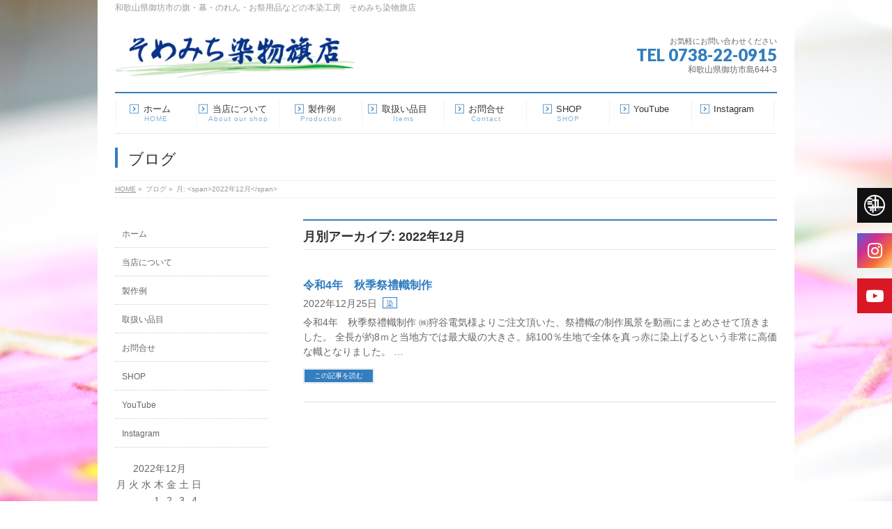

--- FILE ---
content_type: text/css
request_url: https://somemichi.com/wp-content/themes/biz-vektor/style.css
body_size: 981
content:
@charset "utf-8";
/*
Theme Name: BizVektor
Theme URI: http://bizvektor.com
Description: BizVektor theme will allow you to build a high-quality web site. It is possible to change the color, to switch to a completely different design. In addition, it is also possible to increase the number of designs by plug-ins.
Author: Vektor,Inc.
Author URI: http://www.vektor-inc.co.jp
Version: 1.10.1

Tags: white, red, blue, black, green, orange, purple, two-columns, right-sidebar, left-sidebar, custom-background, custom-colors, custom-header, custom-menu, editor-style,theme-options
Text Domain: biz-vektor
License: GNU General Public License
License URI: license.txt


BizVektor WordPress theme, Copyright (C) 2012-2017 Vektor,Inc.
BizVektor WordPress theme is licensed under the GPL.
*/

.sticky {}
.bypostauthor {}

#footMenu #footMenuInner{
	background: #337ebf;
	padding: 25px;
}

#footMenu .menu li a {
	color: #ffffff;
	font-weight: 600;
}

.side-sns-links{
	position: fixed;
	right: 0;
	top: 50%;
	display: flex;
	flex-direction: column;
	align-items: flex-end;
	transform: translateY(-50%);
	z-index: 100;
}

.side-sns-links a{
	display: flex;
	align-items: center;
	justify-content: center;
	font-size: 25px;
	color: #ffffff;
	text-decoration: none;
	height: 50px;
	width: 50px;
	padding: 10px;
	box-sizing: border-box;
	-webkit-transition: all 0.3s ease;
	-moz-transition: all 0.3s ease;
	-o-transition: all 0.3s ease;
	transition: all 0.3s ease;
}

.side-sns-links a.instagram{
    background-image: linear-gradient(135deg,#4C64D3,#CF2E92,#F26939,#FFDD83);
	margin-bottom: 15px;
}

.side-sns-links a.youtube{
	background: #da1725;
}

.side-sns-links a.brand{
	background: #111111;
	margin-bottom: 15px;
}

.side-sns-links a span{
	display: none;
	font-size: 16px;
	font-weight: 600;
	margin-left: 10px;
}

@media all and (min-width: 768px){
	.side-sns-links a:hover{
		width: 175px;
		justify-content: flex-start;
	}

	.side-sns-links a:hover span{
		display: block;
	}

}

@media all and (min-width: 0) and (max-width: 767px){
	.side-sns-links {
		top: unset;
		flex-direction: row;
		transform: unset;
		bottom: 0;
		width: 100%;
	}
	
	.side-sns-links a{
		height: 45px;
		width: 50%;
	}
	
	.side-sns-links a.instagram,
	.side-sns-links a.brand{
		margin: 0;
	}
	
	.side-sns-links a span{
		display: block;
		font-size: 12px;
	}
	
	#siteBottom{
		padding-bottom: 20px;
	}
	
	#footMenu #footMenuInner {
		box-sizing: border-box;
		width: 100%;
	}
	
	#back-top a {
		bottom: 55px;
	}
}



--- FILE ---
content_type: image/svg+xml
request_url: https://somemichi.com/wp-content/themes/biz-vektor/images/side-logo.svg
body_size: 4143
content:
<svg id="グループ_26140" data-name="グループ 26140" xmlns="http://www.w3.org/2000/svg" xmlns:xlink="http://www.w3.org/1999/xlink" width="30" height="30" viewBox="0 0 30 30">
  <defs>
    <clipPath id="clip-path">
      <rect id="長方形_16" data-name="長方形 16" width="30" height="30" fill="#fff"/>
    </clipPath>
  </defs>
  <g id="グループ_3" data-name="グループ 3" clip-path="url(#clip-path)">
    <path id="パス_2" data-name="パス 2" d="M15,0A15,15,0,1,0,30,15,15.017,15.017,0,0,0,15,0M28.1,15a13.2,13.2,0,0,1-.087,1.493h-7.1V6.547H17.175V2.087A13.117,13.117,0,0,1,28.1,15M7.088,4.572A13.028,13.028,0,0,1,14.932,1.9V6.547h-3.31V4.572ZM17.175,8.791h1.5v7.7h-1.5ZM15,28.1A13.09,13.09,0,0,1,4.962,6.6h6.617V8.649H4.706v2.242h6.916v-2.1h3.31v7.7H13.845v-2.65H11.674V11.808H4.707V14.05h6.9V16.5H5.421v2.242H8.444v4.28h2.242v-4.28H11.6v6.794h2.242V18.737h1.105v4.552h2.242V18.737H27.554A13.121,13.121,0,0,1,15,28.1" transform="translate(-0.001 -0.001)" fill="#fff"/>
    <path id="パス_3" data-name="パス 3" d="M237.479,253.491h.737v.193h-.247v.591h-.243v-.591h-.247Z" transform="translate(-219.527 -234.328)" fill="#fff"/>
    <path id="パス_4" data-name="パス 4" d="M247.9,256.191h.2v.093a.226.226,0,0,1,.061-.083.129.129,0,0,1,.077-.023.231.231,0,0,1,.106.03l-.068.155a.168.168,0,0,0-.061-.016.075.075,0,0,0-.067.036.357.357,0,0,0-.033.186v.191H247.9Z" transform="translate(-229.16 -236.812)" fill="#fff"/>
    <path id="パス_5" data-name="パス 5" d="M254.419,256.374l-.209-.022a.24.24,0,0,1,.035-.086.178.178,0,0,1,.064-.054.266.266,0,0,1,.082-.026.663.663,0,0,1,.113-.009.9.9,0,0,1,.158.011.2.2,0,0,1,.1.046.167.167,0,0,1,.044.068.253.253,0,0,1,.016.084v.251a.31.31,0,0,0,0,.063.329.329,0,0,0,.022.058h-.2a.188.188,0,0,1-.016-.034.246.246,0,0,1-.008-.036.284.284,0,0,1-.085.059.359.359,0,0,1-.134.023.224.224,0,0,1-.155-.047.149.149,0,0,1-.053-.116.153.153,0,0,1,.038-.106.261.261,0,0,1,.141-.062c.082-.016.134-.028.159-.035s.05-.016.077-.026a.076.076,0,0,0-.017-.056.083.083,0,0,0-.058-.016.148.148,0,0,0-.08.017.092.092,0,0,0-.034.051m.189.114c-.03.011-.061.02-.094.029a.212.212,0,0,0-.084.035.056.056,0,0,0,0,.082.077.077,0,0,0,.053.016.136.136,0,0,0,.068-.018.106.106,0,0,0,.044-.043.14.14,0,0,0,.014-.066Z" transform="translate(-234.977 -236.811)" fill="#fff"/>
    <path id="パス_6" data-name="パス 6" d="M264.481,253.488v.785h-.2v-.084a.271.271,0,0,1-.078.072.219.219,0,0,1-.105.025.2.2,0,0,1-.177-.088.369.369,0,0,1-.061-.214.313.313,0,0,1,.068-.216.222.222,0,0,1,.172-.075.245.245,0,0,1,.093.017.206.206,0,0,1,.073.052v-.272Zm-.218.5a.149.149,0,0,0-.029-.1.09.09,0,0,0-.072-.033.079.079,0,0,0-.064.032.172.172,0,0,0-.025.106.158.158,0,0,0,.027.1.08.08,0,0,0,.065.033.087.087,0,0,0,.07-.033.165.165,0,0,0,.028-.106" transform="translate(-243.909 -234.326)" fill="#fff"/>
    <path id="パス_7" data-name="パス 7" d="M274,253.489h.217v.148H274Zm0,.216h.217v.569H274Z" transform="translate(-253.285 -234.326)" fill="#fff"/>
    <path id="パス_8" data-name="パス 8" d="M278.543,253.489v.216h.119v.16h-.119v.2a.1.1,0,0,0,.007.048.04.04,0,0,0,.038.018.246.246,0,0,0,.068-.014l.016.15a.693.693,0,0,1-.151.018.259.259,0,0,1-.12-.021.127.127,0,0,1-.057-.063.369.369,0,0,1-.018-.138v-.2h-.08v-.16h.08v-.1Z" transform="translate(-257.21 -234.326)" fill="#fff"/>
    <path id="パス_9" data-name="パス 9" d="M285.262,253.488h.218v.148h-.218Zm0,.216h.218v.569h-.218Z" transform="translate(-263.698 -234.326)" fill="#fff"/>
    <path id="パス_10" data-name="パス 10" d="M289.632,256.475a.285.285,0,0,1,.088-.215.329.329,0,0,1,.237-.084.325.325,0,0,1,.258.1.31.31,0,0,1-.017.411.387.387,0,0,1-.462.014.277.277,0,0,1-.1-.226m.218,0a.17.17,0,0,0,.031.112.1.1,0,0,0,.154,0,.178.178,0,0,0,.03-.115.166.166,0,0,0-.031-.11.093.093,0,0,0-.075-.036.1.1,0,0,0-.079.037.172.172,0,0,0-.031.112" transform="translate(-267.737 -236.81)" fill="#fff"/>
    <path id="パス_11" data-name="パス 11" d="M299.656,256.187h.2v.093a.3.3,0,0,1,.092-.081.243.243,0,0,1,.113-.024.185.185,0,0,1,.141.054.233.233,0,0,1,.051.166v.361h-.219v-.313a.116.116,0,0,0-.02-.076.072.072,0,0,0-.056-.022.079.079,0,0,0-.064.03.17.17,0,0,0-.025.108v.273h-.218Z" transform="translate(-277.003 -236.808)" fill="#fff"/>
    <path id="パス_12" data-name="パス 12" d="M309.2,256.37l-.208-.022a.236.236,0,0,1,.034-.086.179.179,0,0,1,.064-.054.272.272,0,0,1,.083-.026.653.653,0,0,1,.113-.009.9.9,0,0,1,.158.011.2.2,0,0,1,.1.046.16.16,0,0,1,.044.068.246.246,0,0,1,.017.084v.251a.353.353,0,0,0,0,.063.3.3,0,0,0,.022.058h-.2a.185.185,0,0,1-.016-.034.248.248,0,0,1-.008-.036.28.28,0,0,1-.086.059.356.356,0,0,1-.134.023.225.225,0,0,1-.154-.047.149.149,0,0,1-.053-.116.154.154,0,0,1,.038-.106.261.261,0,0,1,.141-.062c.082-.016.135-.028.159-.034s.05-.016.077-.026a.076.076,0,0,0-.016-.056.083.083,0,0,0-.058-.016.149.149,0,0,0-.081.017.094.094,0,0,0-.034.051m.189.114a.943.943,0,0,1-.094.028.218.218,0,0,0-.084.035.056.056,0,0,0,0,.082.076.076,0,0,0,.053.016.133.133,0,0,0,.068-.018.108.108,0,0,0,.045-.043.151.151,0,0,0,.013-.066Z" transform="translate(-285.616 -236.808)" fill="#fff"/>
    <rect id="長方形_15" data-name="長方形 15" width="0.219" height="0.785" transform="translate(24.122 19.162)" fill="#fff"/>
    <path id="パス_13" data-name="パス 13" d="M257.214,271.036l.207.023a.287.287,0,0,1-.056.112.267.267,0,0,1-.1.074.388.388,0,0,1-.154.026.567.567,0,0,1-.151-.017.267.267,0,0,1-.1-.055.28.28,0,0,1-.068-.088.31.31,0,0,1-.025-.135.317.317,0,0,1,.03-.146.27.27,0,0,1,.06-.077.278.278,0,0,1,.078-.05.425.425,0,0,1,.164-.026.375.375,0,0,1,.212.05.262.262,0,0,1,.1.146l-.2.027a.1.1,0,0,0-.035-.055.111.111,0,0,0-.068-.018.109.109,0,0,0-.088.038.175.175,0,0,0-.033.117.152.152,0,0,0,.033.106.109.109,0,0,0,.085.037.116.116,0,0,0,.072-.022.131.131,0,0,0,.044-.068" transform="translate(-237.354 -250.215)" fill="#fff"/>
    <path id="パス_14" data-name="パス 14" d="M266.815,270.689h.2v.093a.217.217,0,0,1,.061-.083.126.126,0,0,1,.077-.023.231.231,0,0,1,.105.03l-.068.155a.175.175,0,0,0-.061-.016.075.075,0,0,0-.066.036.361.361,0,0,0-.034.186v.19h-.219Z" transform="translate(-246.645 -250.214)" fill="#fff"/>
    <path id="パス_15" data-name="パス 15" d="M273.339,270.873l-.208-.022a.232.232,0,0,1,.034-.086.19.19,0,0,1,.063-.054.27.27,0,0,1,.083-.026.655.655,0,0,1,.114-.009.882.882,0,0,1,.157.011.205.205,0,0,1,.1.046.162.162,0,0,1,.043.068.244.244,0,0,1,.017.084v.251a.28.28,0,0,0,0,.063.25.25,0,0,0,.022.058h-.2a.225.225,0,0,1-.017-.033.27.27,0,0,1-.007-.036.279.279,0,0,1-.085.059.353.353,0,0,1-.134.024.225.225,0,0,1-.154-.047.15.15,0,0,1-.053-.116.153.153,0,0,1,.038-.106.259.259,0,0,1,.141-.062c.081-.016.134-.028.159-.035a.685.685,0,0,0,.077-.026.073.073,0,0,0-.017-.056.082.082,0,0,0-.058-.016.151.151,0,0,0-.08.017.092.092,0,0,0-.034.051m.189.115c-.031.01-.061.02-.094.028a.221.221,0,0,0-.084.035.057.057,0,0,0,0,.083.076.076,0,0,0,.053.016.133.133,0,0,0,.068-.018.107.107,0,0,0,.045-.043.144.144,0,0,0,.013-.066Z" transform="translate(-252.467 -250.214)" fill="#fff"/>
    <path id="パス_16" data-name="パス 16" d="M282.683,268.037h.1v.16h-.1v.409h-.218V268.2h-.081v-.16h.081v-.025a.432.432,0,0,1,.008-.077.151.151,0,0,1,.028-.068.149.149,0,0,1,.058-.043.287.287,0,0,1,.109-.016,1.513,1.513,0,0,1,.166.013l-.024.131a.418.418,0,0,0-.063-.006.073.073,0,0,0-.043.01.058.058,0,0,0-.018.032.292.292,0,0,0,0,.049" transform="translate(-261.036 -247.563)" fill="#fff"/>
    <path id="パス_17" data-name="パス 17" d="M288.609,267.984v.216h.12v.16h-.12v.2a.107.107,0,0,0,.007.048.04.04,0,0,0,.038.018.241.241,0,0,0,.067-.014l.016.15a.681.681,0,0,1-.151.018.257.257,0,0,1-.12-.021.126.126,0,0,1-.057-.063.369.369,0,0,1-.018-.138v-.2h-.08v-.16h.08v-.1Z" transform="translate(-266.516 -247.726)" fill="#fff"/>
    <path id="パス_18" data-name="パス 18" d="M294.713,271.1l.216-.021a.105.105,0,0,0,.037.056.135.135,0,0,0,.133,0,.041.041,0,0,0,.018-.035.04.04,0,0,0-.024-.036.468.468,0,0,0-.094-.023.922.922,0,0,1-.158-.036.165.165,0,0,1-.075-.057.158.158,0,0,1,0-.188.2.2,0,0,1,.09-.061.471.471,0,0,1,.153-.02.522.522,0,0,1,.15.016.192.192,0,0,1,.081.048.249.249,0,0,1,.054.088l-.206.02a.079.079,0,0,0-.027-.04.112.112,0,0,0-.062-.017.09.09,0,0,0-.054.013.041.041,0,0,0-.017.032.034.034,0,0,0,.021.032.359.359,0,0,0,.093.019.623.623,0,0,1,.162.034.184.184,0,0,1,.081.062.161.161,0,0,1,.028.09.181.181,0,0,1-.03.1.205.205,0,0,1-.094.074.444.444,0,0,1-.174.028.414.414,0,0,1-.222-.045.2.2,0,0,1-.085-.126" transform="translate(-272.434 -250.212)" fill="#fff"/>
    <path id="パス_19" data-name="パス 19" d="M274.745,282.726l.17.038a.72.72,0,0,1-.026.076c-.008.018-.02.04-.035.067l.082.056.039.023-.117.135a.728.728,0,0,1-.066-.04l-.062-.038a.431.431,0,0,1-.113.054.618.618,0,0,1-.179.024.353.353,0,0,1-.233-.065.2.2,0,0,1-.077-.159.21.21,0,0,1,.045-.127.336.336,0,0,1,.148-.1.371.371,0,0,1-.059-.09.2.2,0,0,1-.016-.078.173.173,0,0,1,.064-.137.293.293,0,0,1,.193-.054.3.3,0,0,1,.194.051.155.155,0,0,1,.062.123.161.161,0,0,1-.019.077.193.193,0,0,1-.045.06,1.084,1.084,0,0,1-.1.068,1.455,1.455,0,0,0,.12.107.578.578,0,0,0,.028-.071m-.328.053a.245.245,0,0,0-.06.054.086.086,0,0,0-.014.047.092.092,0,0,0,.034.07.124.124,0,0,0,.088.031.252.252,0,0,0,.131-.046c-.046-.036-.106-.087-.178-.156m.077-.19a.206.206,0,0,0,.065-.05.081.081,0,0,0,.024-.051.052.052,0,0,0-.02-.042.073.073,0,0,0-.053-.017.075.075,0,0,0-.054.019.059.059,0,0,0-.021.045.181.181,0,0,0,.059.1" transform="translate(-253.404 -260.969)" fill="#fff"/>
    <path id="パス_20" data-name="パス 20" d="M236.109,296.984h.226l.3.434v-.434h.228v.785h-.228l-.294-.43v.431h-.228Z" transform="translate(-218.261 -274.533)" fill="#fff"/>
    <path id="パス_21" data-name="パス 21" d="M248.27,300.027h-.437a.143.143,0,0,0,.029.078.1.1,0,0,0,.082.037.127.127,0,0,0,.061-.016.139.139,0,0,0,.038-.036l.215.02a.307.307,0,0,1-.119.123.432.432,0,0,1-.2.038.406.406,0,0,1-.178-.032.265.265,0,0,1-.108-.1.305.305,0,0,1-.043-.163.287.287,0,0,1,.085-.216.325.325,0,0,1,.236-.083.426.426,0,0,1,.193.037.252.252,0,0,1,.108.107.39.39,0,0,1,.037.182Zm-.221-.1a.145.145,0,0,0-.034-.09.1.1,0,0,0-.072-.028.1.1,0,0,0-.083.041.153.153,0,0,0-.025.077Z" transform="translate(-228.894 -277.022)" fill="#fff"/>
    <path id="パス_22" data-name="パス 22" d="M256.8,299.846h.211l.091.358.115-.358h.2l.12.359.092-.359h.209l-.209.568h-.194l-.116-.342-.111.342h-.194Z" transform="translate(-237.388 -277.179)" fill="#fff"/>
    <path id="パス_23" data-name="パス 23" d="M276.534,297.284l.213.065a.4.4,0,0,1-.068.149.3.3,0,0,1-.114.091.436.436,0,0,1-.174.03.5.5,0,0,1-.209-.037.332.332,0,0,1-.14-.131.447.447,0,0,1-.059-.24.408.408,0,0,1,.1-.3.4.4,0,0,1,.293-.1.4.4,0,0,1,.233.06.353.353,0,0,1,.126.184l-.215.048a.17.17,0,0,0-.023-.053.137.137,0,0,0-.05-.043.142.142,0,0,0-.066-.015.144.144,0,0,0-.126.066.285.285,0,0,0-.033.155.3.3,0,0,0,.04.179.137.137,0,0,0,.112.048.134.134,0,0,0,.105-.039.243.243,0,0,0,.051-.114" transform="translate(-255.12 -274.37)" fill="#fff"/>
    <path id="パス_24" data-name="パス 24" d="M287.478,299.686h.2v.093a.223.223,0,0,1,.061-.083.127.127,0,0,1,.077-.023.231.231,0,0,1,.106.03l-.068.155a.185.185,0,0,0-.061-.016.075.075,0,0,0-.066.035.358.358,0,0,0-.034.186v.191h-.219Z" transform="translate(-265.746 -277.019)" fill="#fff"/>
    <path id="パス_25" data-name="パス 25" d="M294,299.871l-.209-.022a.237.237,0,0,1,.034-.086.184.184,0,0,1,.064-.054.269.269,0,0,1,.083-.025.694.694,0,0,1,.113-.009.937.937,0,0,1,.158.011.2.2,0,0,1,.1.046.164.164,0,0,1,.044.068.243.243,0,0,1,.016.084v.251a.288.288,0,0,0,0,.063.255.255,0,0,0,.022.058h-.2a.235.235,0,0,1-.016-.033.339.339,0,0,1-.008-.037.272.272,0,0,1-.085.059.361.361,0,0,1-.134.024.225.225,0,0,1-.155-.048.15.15,0,0,1-.053-.116.151.151,0,0,1,.038-.107.257.257,0,0,1,.14-.062c.082-.016.135-.028.159-.035s.05-.015.077-.026a.074.074,0,0,0-.017-.056.081.081,0,0,0-.058-.016.154.154,0,0,0-.081.017.091.091,0,0,0-.033.051m.189.114c-.03.011-.061.02-.094.029a.219.219,0,0,0-.084.035.056.056,0,0,0-.018.04.057.057,0,0,0,.018.043.079.079,0,0,0,.053.016.133.133,0,0,0,.068-.018.105.105,0,0,0,.044-.043.149.149,0,0,0,.013-.066Z" transform="translate(-271.569 -277.019)" fill="#fff"/>
    <path id="パス_26" data-name="パス 26" d="M303.347,297.035h.1v.159h-.1v.409h-.218v-.409h-.082v-.159h.082v-.026a.387.387,0,0,1,.007-.076.149.149,0,0,1,.028-.069.146.146,0,0,1,.058-.043.282.282,0,0,1,.109-.017,1.61,1.61,0,0,1,.166.013l-.024.132a.414.414,0,0,0-.063-.007.066.066,0,0,0-.042.011.05.05,0,0,0-.018.031.4.4,0,0,0,0,.05" transform="translate(-280.138 -274.368)" fill="#fff"/>
    <path id="パス_27" data-name="パス 27" d="M309.268,296.979v.216h.12v.159h-.12v.2a.111.111,0,0,0,.007.048.04.04,0,0,0,.037.018.236.236,0,0,0,.068-.014l.016.151a.71.71,0,0,1-.151.018.264.264,0,0,1-.12-.021.126.126,0,0,1-.057-.063.375.375,0,0,1-.018-.137v-.2h-.081v-.16h.081v-.1Z" transform="translate(-285.612 -274.529)" fill="#fff"/>
    <path id="パス_28" data-name="パス 28" d="M315.372,300.095l.216-.02a.1.1,0,0,0,.038.055.11.11,0,0,0,.064.017.106.106,0,0,0,.068-.019.04.04,0,0,0-.006-.071.412.412,0,0,0-.093-.023A1.091,1.091,0,0,1,315.5,300a.166.166,0,0,1-.074-.057.157.157,0,0,1,0-.188.194.194,0,0,1,.09-.061.492.492,0,0,1,.154-.02.527.527,0,0,1,.15.016.191.191,0,0,1,.08.048.25.25,0,0,1,.054.088l-.207.021a.07.07,0,0,0-.027-.04.111.111,0,0,0-.062-.017.089.089,0,0,0-.054.013.039.039,0,0,0-.016.032.033.033,0,0,0,.021.031.347.347,0,0,0,.093.019.642.642,0,0,1,.162.034.178.178,0,0,1,.081.063.157.157,0,0,1,.028.089.176.176,0,0,1-.03.1.2.2,0,0,1-.094.074.452.452,0,0,1-.174.028.415.415,0,0,1-.222-.045.2.2,0,0,1-.085-.127" transform="translate(-291.531 -277.017)" fill="#fff"/>
  </g>
</svg>
